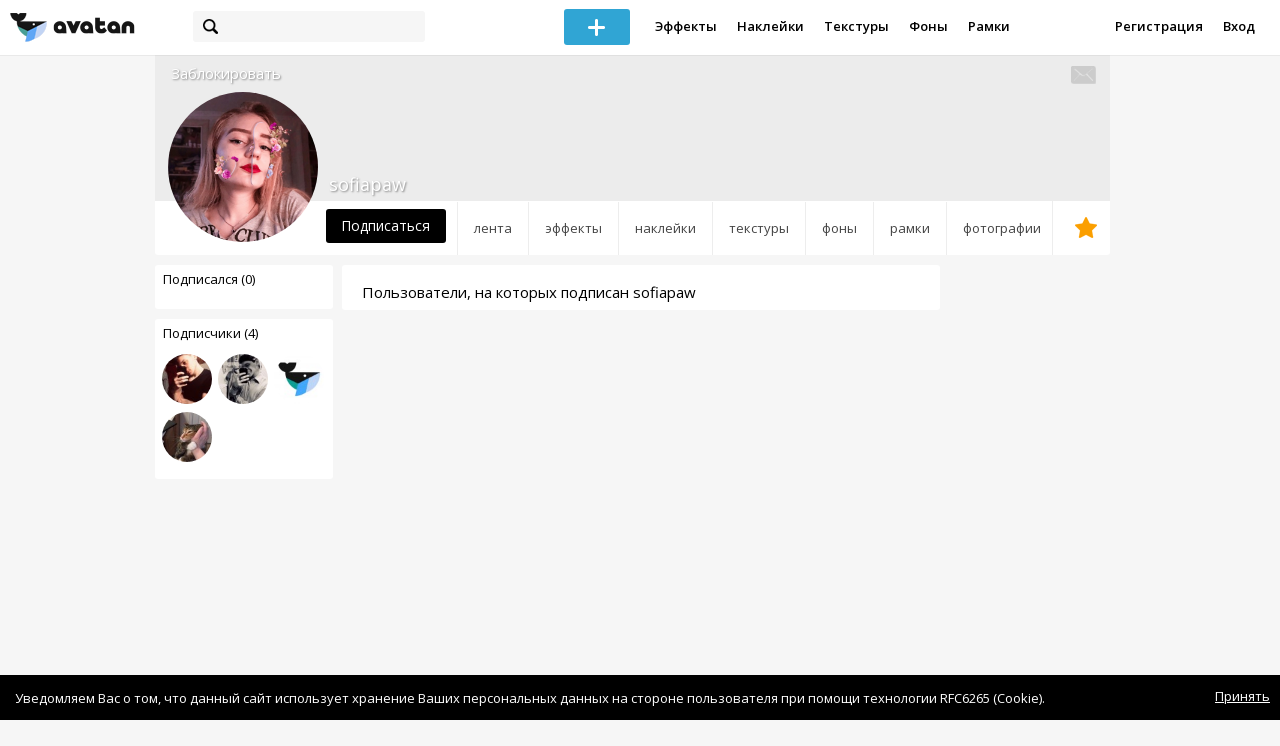

--- FILE ---
content_type: application/javascript
request_url: https://avatanplus.com/js/common/vk_app.js?v=1769901721
body_size: 2204
content:
var site = (typeof site === 'undefined') ? {} : site;

site.vk_app = {
	is_vk_app: false,
	roll_timer: 10,
	roll_timer_end: 0,
	roll_type: '',
	over_iframe: false,

	init: function(){
		this.is_vk_app = true;

		this.bindMoreMenu();
		this.bindLocationReplacedCallback();

		/* enable vk mode */
		site.more.handle = '.vk-wrap';

		/* attach get request to every link (even dynamically created) */
		$('BODY').on('click', 'A', function(event){
			if (!$(this).parent().is('.photos') && !$(this).is('.tag') && !$(this).is('.mob-link')){
				if ($(this).attr('href').indexOf('/detail') != 0){
					event.preventDefault();
					var url = $(this).attr('href');
					var url_with_query = url + window.location.search;
					VK.callMethod('setLocation', url, true);
				}
			}
		});

		$("body").on("contextmenu",function(e){
			return false;
		});

		site.vk_app.bindTagsBehaviour();

		$('.vk-wrap').css('height', $('BODY').height() + 'px');

		//$('.vk-enter').bind('click', function(e){
		//	e.preventDefault();
		//	redirect('/login');
		//});
	},

	bindLocationReplacedCallback: function(){
		/*
		VK.addCallback("onLocationChanged", function(uri){
			if (uri != '')
			window.location.replace(uri + window.location.search);
		});
		*/
	},

	bindMoreMenu: function(){
		$('.menu-item.more').bind('click', function(event){
			event.stopPropagation();
			$('.dropdown').remove();
			_html =  '<div class="more-dropdown dropdown">';
			_html += '<a href="/list/backgrounds" class="menu-item">Фоны</a>';
			_html += '<a href="/list/frames" class="menu-item">Рамки</a>';
			_html += '<a href="/list/photo" class="menu-item">Фотографии</a>';
			_html+='</div>';
			$('BODY').append(_html);
		});
	},

	bindTagsBehaviour: function(){
		$('.tags .tag, .element-tags .tag, .popular-tags A').unbind('click').bind('click', function(e){
			e.preventDefault();
			$('.search-form INPUT[name="s"]').val($(this).attr('attr-tag'));
			$('.search-form').submit();
		});
	},

	isPaid: function(){
		var is_paid = null;
		$.ajax({
			type: "POST",
			url: '/api/misc/check_vk_payments',
			data: {user_id: global_vk_user_id},
			async: false,
			dataType: "json",
			success: function(data){
				if (parseInt(data.response.paid) == 1) 
					is_paid = true; else is_paid = false;
			}
		});
		return is_paid;
	},

	showRoll: function(roll_type, image){
		clearInterval(site.vk_app.timer_handle);

		if (site.vk_app.isPaid()) return true;

		site.vk_app.roll_type = roll_type;
		if (roll_type == 'midroll'){
			var top_position = $('#app').height() * -1;
			$('#app').css({'position': 'absolute', 'top': top_position + 'px'});
			$('#app').after($('<img>', {id: "flash-image", src: image}));
			var ad_unit_id = vk_ads_json.midroll.ad_unit_id;
			var ad_unit_hash = vk_ads_json.midroll.ad_unit_hash;
			site.vk_app.roll_timer = 10;
			site.vk_app.roll_timer_end = 0;
			$('.ad-flash-bottom').css({'visibility': 'hidden'});
		} else {
			var ad_unit_id = vk_ads_json.midroll.ad_unit_id;
			var ad_unit_hash = vk_ads_json.midroll.ad_unit_hash;
			site.vk_app.roll_timer = 10;
			site.vk_app.roll_timer_end = 0;
		}

		site.modals.title = '<div class="title-inner">До конца показа рекламы осталось <b class="time">'+site.vk_app.roll_timer+' секунд</b></div>';
		site.modals.html = '<div id="vk_ads_'+ad_unit_id+'" style="height: 350px;"></div>';
		site.modals.showModal();

		if (roll_type == 'preroll')
			$('.modal-bkg').addClass('preroll-bkg');
		$('.modal .title').addClass('fixed-size');
		site.vk_app.initVKBanner(ad_unit_id, ad_unit_hash);

		//client-demand fix
		if (site.vk_app.roll_type == 'preroll'){

			var monitor = setInterval(function(){
			    var elem = document.activeElement;
			    if(elem && elem.tagName == 'IFRAME'){
			        clearInterval(monitor);
			        setTimeout(function(){
			        	site.modals.hideModal();
			        	if (site.vk_app.roll_type == 'midroll')
			        		site.vk_app.showFlash();
			        }, 1000)
			        
			    }
			}, 100);

		}

		$('.modal .close, .modal-bkg').unbind('click');
		$('.modal .close').hide();
		site.vk_app.timer_handle = setInterval(site.vk_app.decreaseTimer, 1000);
	},

	showMidroll: function(image){
		site.vk_app.showRoll('midroll', image);
	},

	showPreroll: function(){
		site.vk_app.showRoll('preroll');
	},

	showFlash: function(){
		$('#app').css({'position': 'static', 'top': '0px'});
		$('.ad-flash-bottom').css({'visibility': 'visible'});
		$('#flash-image').remove();
	},

	decreaseTimer: function(){
		site.vk_app.roll_timer--;
		if (site.vk_app.roll_timer == site.vk_app.roll_timer_end){
			if (site.vk_app.roll_type == 'midroll'){
				$('.modal .title-inner').text('');
				$('.modal .close').css({"top": "-9px", "right": "-4px"}).show();
				clearInterval(site.vk_app.timer_handle);
			} else {
				$('.modal .close').css({"top": "-16px", "right": "-10px"}).show();
				site.vk_app.updateMidrollTimer();
			}

			$('.modal .close, .modal-bkg').bind('click', function(){
				site.modals.hideModal();
				site.vk_app.showFlash();
			});
		}
		else if (site.vk_app.roll_timer == 0 && site.vk_app.roll_type == 'preroll'){
			clearInterval(site.vk_app.timer_handle);
			$('.modal .title-inner').text('');
		}
		else{
			site.vk_app.updateMidrollTimer();
		}
	},

	updateMidrollTimer: function(){
		var time = site.vk_app.roll_timer;
		var time_text = '';
		if (time >= 5)
			time_text = time + ' секунд';
		else if (time < 5 && time >= 2)
			time_text = time + ' секунды';
		else if (time == 1)
			time_text = time + ' секунда';

		$('.modal .time').text(time_text);
	},

	initVKBanner: function(ad_unit_id, ad_unit_hash){
		setTimeout(function() {
	    var adsParams = {"ad_unit_id":ad_unit_id,"ad_unit_hash":ad_unit_hash};
	    function vkAdsInit() {
	    	VK.Widgets.Ads('vk_ads_' + ad_unit_id, {}, adsParams);
	    }
	    if (window.VK && VK.Widgets) {
	    	vkAdsInit();
	    } else {
	    	if (!window.vkAsyncInitCallbacks) window.vkAsyncInitCallbacks = [];
	        vkAsyncInitCallbacks.push(vkAdsInit);
	        var protocol = ((location.protocol === 'https:') ? 'https:' : 'http:');
	        var adsElem = document.getElementById('vk_ads_' + ad_unit_id);
	        var scriptElem = document.createElement('script');
	        scriptElem.type = 'text/javascript';
	        scriptElem.async = true;
	        scriptElem.src = protocol + '//vk.com/js/api/openapi.js?121';
	        adsElem.parentNode.insertBefore(scriptElem, adsElem.nextSibling);
	    }
	  	}, 0);
	}
}